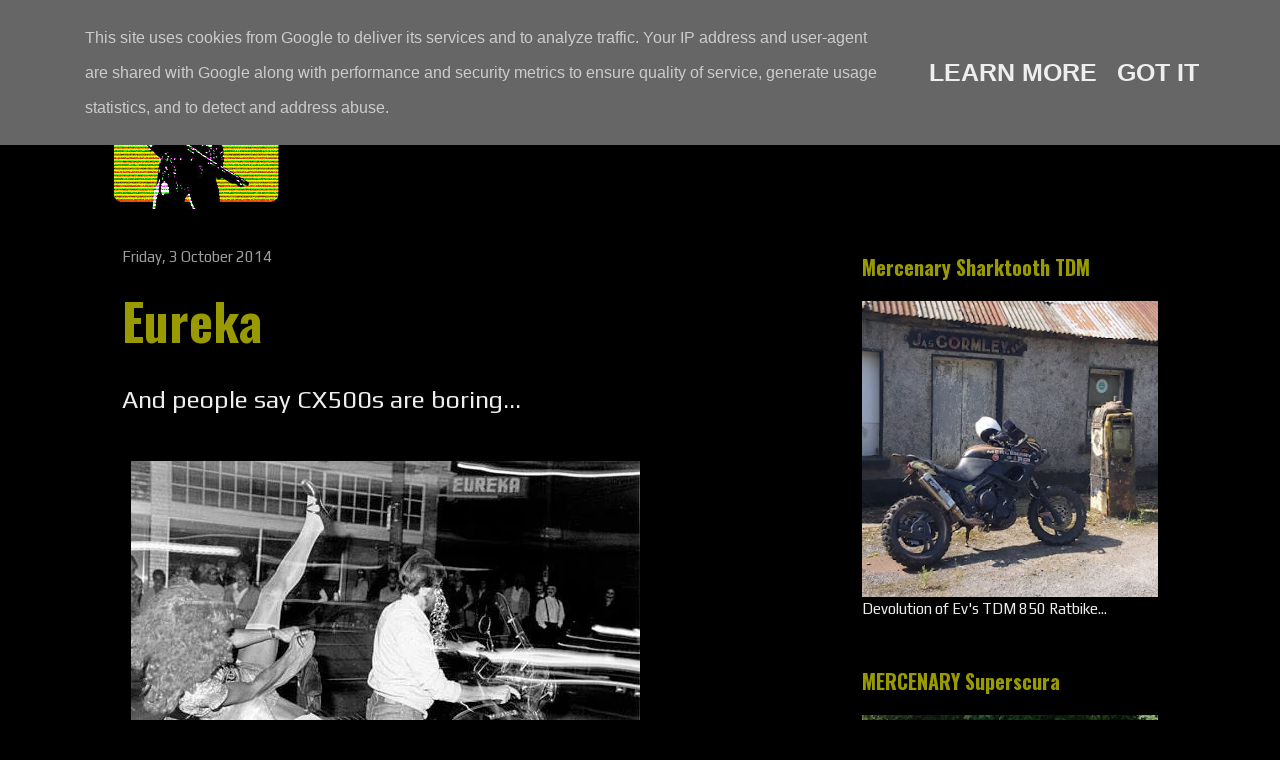

--- FILE ---
content_type: text/javascript; charset=UTF-8
request_url: https://www.mercenary.ie/feeds/posts/default?alt=json-in-script&start-index=7660&max-results=1&callback=random_posts
body_size: 5655
content:
// API callback
random_posts({"version":"1.0","encoding":"UTF-8","feed":{"xmlns":"http://www.w3.org/2005/Atom","xmlns$openSearch":"http://a9.com/-/spec/opensearchrss/1.0/","xmlns$blogger":"http://schemas.google.com/blogger/2008","xmlns$georss":"http://www.georss.org/georss","xmlns$gd":"http://schemas.google.com/g/2005","xmlns$thr":"http://purl.org/syndication/thread/1.0","id":{"$t":"tag:blogger.com,1999:blog-742812379510750712"},"updated":{"$t":"2026-01-18T00:00:00.122+00:00"},"category":[{"term":"Illustration"},{"term":"Girls"},{"term":"Sci Fi"},{"term":"Custom"},{"term":"Style"},{"term":"Japan"},{"term":"'80s"},{"term":"Cyberpunk"},{"term":"Helmet"},{"term":"Cafe Racer"},{"term":"Weird"},{"term":"Manga"},{"term":"Apocalypse"},{"term":"Movie"},{"term":"Soviet"},{"term":"Firearms"},{"term":"Aerospace"},{"term":"Akira"},{"term":"Harley Davidson"},{"term":"Chopper"},{"term":"Workshop"},{"term":"Desert"},{"term":"Stunt"},{"term":"Mercenary Garage"},{"term":"Matte Black"},{"term":"Race-bike"},{"term":"Leather"},{"term":"Vintage"},{"term":"Concept"},{"term":"Dirtbike"},{"term":"Ducati"},{"term":"Triumph"},{"term":"Punk"},{"term":"Kawasaki"},{"term":"GSXR"},{"term":"'90s"},{"term":"Honda"},{"term":"Adventure Bike"},{"term":"Sidecar"},{"term":"Yamaha"},{"term":"Music"},{"term":"Auto"},{"term":"Sportster"},{"term":"Streetfighter"},{"term":"Buell"},{"term":"Bosozoku"},{"term":"Icon"},{"term":"Goggles"},{"term":"Rat"},{"term":"Mad Max"},{"term":"Van"},{"term":"Flat-tracker"},{"term":"Suzuki"},{"term":"Scooter"},{"term":"Mecha"},{"term":"BMW"},{"term":"Tattoo"},{"term":"Drag Bike"},{"term":"2-Stroke"},{"term":"GPZ"},{"term":"France"},{"term":"Scrambler"},{"term":"Hoverbike"},{"term":"Slab-Side"},{"term":"'70s"},{"term":"Zombie"},{"term":"Sharktooth"},{"term":"USA"},{"term":"Katana"},{"term":"Retro"},{"term":"UK"},{"term":"Low"},{"term":"WTF?"},{"term":"Kitbash"},{"term":"Italy"},{"term":"Cosplay"},{"term":"Tokyo"},{"term":"Forced Induction"},{"term":"Yoshimura"},{"term":"Brat"},{"term":"Swingarm"},{"term":"Endurance"},{"term":"Z Bike"},{"term":"VW"},{"term":"Camouflage"},{"term":"Flames"},{"term":"Stickers"},{"term":"CB"},{"term":"Stunt Bike"},{"term":"Evan"},{"term":"MX"},{"term":"Rally"},{"term":"Smoking"},{"term":"Snow"},{"term":"Nostalgia"},{"term":"Dublin"},{"term":"Drift"},{"term":"Icon 1000"},{"term":"Trike"},{"term":"Wisdom"},{"term":"Ireland"},{"term":"Range Anxiety"},{"term":"Dog"},{"term":"Bug-Out Vehicle"},{"term":"Dieselpunk"},{"term":"Bobber"},{"term":"KTM"},{"term":"Culture"},{"term":"Kustom"},{"term":"Happy"},{"term":"Hero"},{"term":"Sad"},{"term":"Touring"},{"term":"Motorcycle Wrap"},{"term":"Landspeed"},{"term":"Africa Twin"},{"term":"Truck"},{"term":"Moto Guzzi"},{"term":"Urban"},{"term":"'60s"},{"term":"Bike Show"},{"term":"Graffiti"},{"term":"The Road"},{"term":"Couriers"},{"term":"StarWars"},{"term":"Tired Now"},{"term":"Enduro"},{"term":"Future"},{"term":"Time Travel"},{"term":"Supermotard"},{"term":"T-Shirt"},{"term":"Hub Steering"},{"term":"Lunar"},{"term":"Ural"},{"term":"Design"},{"term":"Goth"},{"term":"KLR"},{"term":"California"},{"term":"Simpson"},{"term":"T4"},{"term":"AI"},{"term":"Electric"},{"term":"Rockers"},{"term":"Australia"},{"term":"Casual Friday"},{"term":"Superlight"},{"term":"TDM"},{"term":"Germany"},{"term":"Slingshot"},{"term":"Mercenary KLR250"},{"term":"Sweden"},{"term":"Carbon"},{"term":"Dinosaur"},{"term":"Kawaii"},{"term":"Mercenary Sharktooth TDM"},{"term":"Bonneville"},{"term":"China"},{"term":"Poland"},{"term":"Burnout"},{"term":"Discosphere"},{"term":"GS"},{"term":"Restomod"},{"term":"Noel"},{"term":"Speed Merchant"},{"term":"St. Petersburg"},{"term":"CX"},{"term":"Cat"},{"term":"Lego"},{"term":"Sideburn"},{"term":"CBR"},{"term":"Ernie Vigil"},{"term":"Ninja"},{"term":"EICMA"},{"term":"Tracked"},{"term":"Big Honda"},{"term":"CHVRCH"},{"term":"RSD"},{"term":"Skate"},{"term":"Thailand"},{"term":"Vespa"},{"term":"London"},{"term":"NYC"},{"term":"Paris Dakar"},{"term":"Spain"},{"term":"Joe Strummer"},{"term":"Sketches"},{"term":"Boom!"},{"term":"Glitch"},{"term":"Mini-Moto"},{"term":"Moped"},{"term":"Rob Carpenter"},{"term":"Tank"},{"term":"2000AD"},{"term":"Bubblevisor"},{"term":"FTWCO"},{"term":"Streetride"},{"term":"Calendar 2014"},{"term":"Combat-Motors"},{"term":"Die Antwoord"},{"term":"Hayabusa"},{"term":"Indian"},{"term":"Mercenary GPZ1100"},{"term":"Portland"},{"term":"Trials"},{"term":"Africa"},{"term":"Bicycle"},{"term":"NFK"},{"term":"The Soviet"},{"term":"Toolchest"},{"term":"EBR"},{"term":"SeeSeeMotorcycles"},{"term":"Эмма"},{"term":"Ape"},{"term":"Panigale"},{"term":"RD"},{"term":"Royal Enfield"},{"term":"Special"},{"term":"Steampunk"},{"term":"Strippers"},{"term":"Tokusatsu"},{"term":"CBR1000F"},{"term":"South Africa"},{"term":"Tron"},{"term":"'00s"},{"term":"Attitude"},{"term":"Empire"},{"term":"H2"},{"term":"Monowheel"},{"term":"Norton"},{"term":"Vibrazioni"},{"term":"XS"},{"term":"Adventure"},{"term":"Ed Turner Motorcycles"},{"term":"Netherland"},{"term":"Ruckus"},{"term":"Sanctuary"},{"term":"Tech 21"},{"term":"Cub"},{"term":"Dublin 8"},{"term":"India"},{"term":"Paddy Dakar"},{"term":"Tank Girl"},{"term":"Tools"},{"term":"ASBO"},{"term":"Glemseck"},{"term":"LA"},{"term":"Mickey Rourke"},{"term":"Paris"},{"term":"Cold"},{"term":"Danny Huynh Creations"},{"term":"Ewa Pieniakowska"},{"term":"Husqvarna"},{"term":"Lost"},{"term":"Racefit"},{"term":"Ukraine"},{"term":"VHS Wednesday"},{"term":"ATGATT"},{"term":"BTTF"},{"term":"Baja"},{"term":"Dirtquake"},{"term":"Travels"},{"term":"Twin-Shock Trials"},{"term":"BSA"},{"term":"CB900F"},{"term":"Calendar 2015"},{"term":"Morocco"},{"term":"Motor"},{"term":"South America"},{"term":"Deus Ex Machina"},{"term":"Finland"},{"term":"HDATMM"},{"term":"Lucky Cat Garage"},{"term":"Magpul"},{"term":"Merchandise"},{"term":"Project Superlight"},{"term":"Quads"},{"term":"T3"},{"term":"Warning"},{"term":"Woolly Hat"},{"term":"BSMC"},{"term":"CBX 1000"},{"term":"HPN"},{"term":"Hooligan"},{"term":"Monster"},{"term":"Ró"},{"term":"Tom Cruise"},{"term":"Wall of Death"},{"term":"Whatcha Thinkin'?"},{"term":"BOTT"},{"term":"Celty"},{"term":"ChopperDave's"},{"term":"InfamousTeam"},{"term":"Korea"},{"term":"MuchoMoto"},{"term":"Paso"},{"term":"Pizza"},{"term":"Project Superscura"},{"term":"Repo-Man"},{"term":"Wheel Discs"},{"term":"Bisley"},{"term":"Castrol"},{"term":"Christina Billings"},{"term":"Hunter S Thompson"},{"term":"Moscow"},{"term":"Otaku"},{"term":"Rant!"},{"term":"Speedway"},{"term":"Technical"},{"term":"Vincent"},{"term":"Wiring"},{"term":"Guy Martin"},{"term":"Indonesia"},{"term":"Izh"},{"term":"Lanakila MacNaughton"},{"term":"Motörhead"},{"term":"Nick Apex"},{"term":"Otto Schmidt"},{"term":"Ténéré"},{"term":"V-Rod"},{"term":"Volcano"},{"term":"Aprilia"},{"term":"Calamity Amelie"},{"term":"Fantic"},{"term":"IFSS"},{"term":"Kinetic"},{"term":"Moe"},{"term":"Morgan"},{"term":"Nitrous"},{"term":"Project XS Sidecar"},{"term":"Ride \u0026 Pride"},{"term":"Sahara"},{"term":"Stuck"},{"term":"XTR Pepo"},{"term":"An-Bu"},{"term":"Bevel"},{"term":"Cool Kid Customs"},{"term":"Denmark"},{"term":"Grom"},{"term":"IT\/DT"},{"term":"Iceland"},{"term":"JDM"},{"term":"M.A.D KUUSAA"},{"term":"Mexico"},{"term":"Pikes Peak"},{"term":"Shark"},{"term":"Shinya Kimura"},{"term":"Stunt Bums"},{"term":"Superretards"},{"term":"Trev Brady"},{"term":"Vampire"},{"term":"XL600M"},{"term":"'50s"},{"term":"Bloodrunners"},{"term":"Bullshit"},{"term":"Dr.Martens"},{"term":"Goldwing"},{"term":"Husaberg"},{"term":"Nevada"},{"term":"Props"},{"term":"RTW"},{"term":"Rose McGowan"},{"term":"San Francisco"},{"term":"Screaming Blue Messiahs"},{"term":"T1"},{"term":"T2"},{"term":"V-Max"},{"term":"YouWBike"},{"term":"Zephyr"},{"term":"Bagger"},{"term":"Belgium"},{"term":"CBR 600"},{"term":"Classified Moto"},{"term":"Eddie Lawson"},{"term":"Evel Knievel"},{"term":"Fiddy"},{"term":"Harris"},{"term":"Holographic Hammer"},{"term":"LeahStunts"},{"term":"Radical Ducati"},{"term":"Ruby Rose"},{"term":"Speedtractor"},{"term":"Vietnam"},{"term":"Vyrus"},{"term":"WFO Racing"},{"term":"Wrenchmonkees"},{"term":"Ace Cafe"},{"term":"Alp Racing"},{"term":"Bimota"},{"term":"Brough Superior"},{"term":"Chicago"},{"term":"Chile"},{"term":"Coffee"},{"term":"Czech"},{"term":"Dainese"},{"term":"Dax"},{"term":"Death Spray"},{"term":"Fat Tyre"},{"term":"Felix"},{"term":"Freddie Spencer"},{"term":"Gravity"},{"term":"Hillclimb"},{"term":"Lambretta"},{"term":"Malaysia"},{"term":"Museum"},{"term":"Mythbusters"},{"term":"Piaggio"},{"term":"Portugal"},{"term":"Project Mini-Moto"},{"term":"Project Pipe Bomb RD200"},{"term":"Rolf Circus"},{"term":"St.Louis"},{"term":"StuntFreaks"},{"term":"Tech-Tip"},{"term":"Thibault"},{"term":"Tintin"},{"term":"Trip"},{"term":"Urbex"},{"term":"Zero Engineering"},{"term":"'10s"},{"term":"Bad Seeds"},{"term":"Benelli"},{"term":"Brooklyn Invitational"},{"term":"Bultaco"},{"term":"Cagiva"},{"term":"Canada"},{"term":"Carducci"},{"term":"Daft Punk"},{"term":"Diamond Atelier"},{"term":"Dime City Cycles"},{"term":"Dnepr"},{"term":"Fairuza Balk"},{"term":"Foot-pegs"},{"term":"Gorillaz"},{"term":"HRC"},{"term":"Honeybadger"},{"term":"Ian Galvin"},{"term":"Jawa"},{"term":"LED"},{"term":"Laverda"},{"term":"Matchless"},{"term":"Matt Tkocz"},{"term":"Meatloaf"},{"term":"Milla Jovovich"},{"term":"Mooneyes"},{"term":"Moto Martin"},{"term":"MotoGeo"},{"term":"Mule"},{"term":"New Zealand"},{"term":"P!nk"},{"term":"Peter Fonda"},{"term":"Rucksack"},{"term":"Siberia"},{"term":"Skoal Bandit"},{"term":"Spondon"},{"term":"Walt Siegl"},{"term":"Arch"},{"term":"Ashley Lammela"},{"term":"Black Bike Week"},{"term":"Brazil"},{"term":"CRD"},{"term":"Can-Am"},{"term":"DeBolex"},{"term":"Exile"},{"term":"IOM"},{"term":"JB Stunts"},{"term":"Jamie Robinson"},{"term":"Jorian Ponomareff"},{"term":"Josh Turner"},{"term":"K\u0026N"},{"term":"Kott"},{"term":"Lee Bowers"},{"term":"Licence Plate"},{"term":"Motobécane"},{"term":"Motocompo"},{"term":"Nat"},{"term":"Old Empire"},{"term":"Ornella Muti"},{"term":"Puch"},{"term":"Pussy Riot"},{"term":"QOTSA"},{"term":"Roadbook Holder"},{"term":"Sticky's Speed Shop"},{"term":"Streetfighters Magazine"},{"term":"TRX"},{"term":"Texas"},{"term":"Teya Salat"},{"term":"The Cramps"},{"term":"Turkey"},{"term":"Winona"},{"term":"Yokohama"},{"term":"Zundapp"},{"term":"Aerosan"},{"term":"Akrapovič"},{"term":"Algeria"},{"term":"Bear"},{"term":"Blitz"},{"term":"Calendar 2016"},{"term":"Climate Change"},{"term":"David Beckham"},{"term":"Eddie Kidd"},{"term":"El Solitario"},{"term":"Fireblade"},{"term":"Fugazi"},{"term":"GuyGuy"},{"term":"Imelda May"},{"term":"JvB Moto"},{"term":"KLF"},{"term":"Kettenkrad"},{"term":"Kikishop Customs"},{"term":"Lowering Link"},{"term":"MV"},{"term":"Megan Fox"},{"term":"Midalu"},{"term":"Minutemen"},{"term":"OAS"},{"term":"Project Africa Twin"},{"term":"Quasar"},{"term":"Repairs"},{"term":"Sinéad O'Connor"},{"term":"StuntIreland"},{"term":"Stuntex.ru"},{"term":"Sultans of Sprint"},{"term":"Swedish"},{"term":"TT"},{"term":"Toner Leathers"},{"term":"Unimog"},{"term":"Victory"},{"term":"Vintage Monkey"},{"term":"'30s"},{"term":"'40s"},{"term":"Amphicat"},{"term":"Austria"},{"term":"Blüe Öyster Cült"},{"term":"Bruce Willis"},{"term":"Bull Dock"},{"term":"CZ"},{"term":"Carbs"},{"term":"Choppertown"},{"term":"Craig Vetter"},{"term":"DC"},{"term":"Detroit"},{"term":"Dodge Tomahawk"},{"term":"Egli"},{"term":"Fishbone"},{"term":"Florida"},{"term":"Furygan"},{"term":"GPS"},{"term":"Gilera"},{"term":"Girl Meets Bike"},{"term":"Helmut Newton"},{"term":"JSK"},{"term":"Jason Britton"},{"term":"Krauser"},{"term":"Lazareth"},{"term":"MT01"},{"term":"Manchester"},{"term":"Masumi Max"},{"term":"Meg Ryan"},{"term":"Minzy"},{"term":"Mission Motorcycles"},{"term":"Mondello"},{"term":"Mongolia"},{"term":"Motra"},{"term":"Namibia"},{"term":"Pixies"},{"term":"Project Fantic"},{"term":"Project G-Bomb"},{"term":"RG500"},{"term":"RideApart"},{"term":"Road Race"},{"term":"Robyn Diamond"},{"term":"Rollie Free"},{"term":"Sarah Lezito"},{"term":"Side-stand"},{"term":"Switzerland"},{"term":"Taiwan"},{"term":"Touratech"},{"term":"Trailway"},{"term":"Wiseco"},{"term":"Yard Built"},{"term":"Никогда не сдавайся!"},{"term":"AJS"},{"term":"Afghanistan"},{"term":"Baltimore"},{"term":"Beach"},{"term":"Beta"},{"term":"Black Flag"},{"term":"Boano"},{"term":"Britten"},{"term":"CRO"},{"term":"Dozer Garage"},{"term":"Dunlop"},{"term":"Dustbin Fairing"},{"term":"Egypt"},{"term":"Electraglide"},{"term":"First Notion"},{"term":"Grasstrack"},{"term":"Greece"},{"term":"Hide Motorcycle"},{"term":"Hiroyuki Ogawa"},{"term":"Latvia"},{"term":"Lois-on-the-loose"},{"term":"Lou Reed"},{"term":"LoudBike"},{"term":"MZ"},{"term":"Maico"},{"term":"Malaguti"},{"term":"Montessa"},{"term":"Mountjoy Motorcycles"},{"term":"Mugen"},{"term":"NLB"},{"term":"Natalie Portman"},{"term":"Norway"},{"term":"Peter Lindbergh"},{"term":"PimpStar"},{"term":"ROC"},{"term":"RetroMoto"},{"term":"RockTheStreet"},{"term":"Rokon"},{"term":"Roof"},{"term":"Russ Meyer"},{"term":"SP1"},{"term":"Skerries 100"},{"term":"Solex"},{"term":"Stories of Bike"},{"term":"T-Max"},{"term":"Triton"},{"term":"Tunisia"},{"term":"UAE"},{"term":"VFR"},{"term":"Venezuela"},{"term":"Walter Wolf"},{"term":"Where the Hell is Murph"},{"term":"Whitehouse"},{"term":"WhyWeRide"},{"term":"Workhorse Speed Shop"},{"term":"Argentina"},{"term":"CCM"},{"term":"Caribbean"},{"term":"Derbi"},{"term":"GASGAS"},{"term":"Gas Cap Kustom"},{"term":"Hashiriya"},{"term":"Hawaii"},{"term":"Hesketh"},{"term":"Hungary"},{"term":"IceCube"},{"term":"IceT"},{"term":"Jessica Maine"},{"term":"KDX"},{"term":"Lebanon"},{"term":"Mauritania"},{"term":"Morini"},{"term":"ONYX"},{"term":"Pakistan"},{"term":"Paton"},{"term":"Polaris"},{"term":"Pulsar"},{"term":"Reverend Horton Heat"},{"term":"Road Rocket"},{"term":"Romania"},{"term":"Scotland"},{"term":"Serbia"},{"term":"Simson"},{"term":"Singapore"},{"term":"Solarpunk"},{"term":"Syria"},{"term":"Tacita"},{"term":"Tony Foale"},{"term":"Turkmenistan"},{"term":"Velocette"},{"term":"Voxan"},{"term":"Wales"},{"term":"Wasp"},{"term":"Zambia"},{"term":"s"}],"title":{"type":"text","$t":"Mercenary Garage - Custom Bike, SciFi \u0026amp; Punk Engineering Blog"},"subtitle":{"type":"html","$t":"Lost, late and low on fuel somewhere in the Dublin underground, Mercenary Garage is the mutant progeny of a Custom Motorcycle Workshop and an Online Blog. It's a weird mix of custom motorcycles, punk-rock, dirt-bikes, science fiction and ghetto engineering, tempered by a preoccupation with the '80s, the Apocalypse and Soviet technology. Perhaps it's a result of an anxiety Kustom Chopper Bobber Cafe Racer Streetfighter Scrambler Flattracker Drag Racer Rally Roadbook Enduro Ghetto DIY Engineering "},"link":[{"rel":"http://schemas.google.com/g/2005#feed","type":"application/atom+xml","href":"https:\/\/www.mercenary.ie\/feeds\/posts\/default"},{"rel":"self","type":"application/atom+xml","href":"https:\/\/www.blogger.com\/feeds\/742812379510750712\/posts\/default?alt=json-in-script\u0026start-index=7660\u0026max-results=1"},{"rel":"alternate","type":"text/html","href":"https:\/\/www.mercenary.ie\/"},{"rel":"hub","href":"http://pubsubhubbub.appspot.com/"},{"rel":"previous","type":"application/atom+xml","href":"https:\/\/www.blogger.com\/feeds\/742812379510750712\/posts\/default?alt=json-in-script\u0026start-index=7659\u0026max-results=1"},{"rel":"next","type":"application/atom+xml","href":"https:\/\/www.blogger.com\/feeds\/742812379510750712\/posts\/default?alt=json-in-script\u0026start-index=7661\u0026max-results=1"}],"author":[{"name":{"$t":"Unknown"},"email":{"$t":"noreply@blogger.com"},"gd$image":{"rel":"http://schemas.google.com/g/2005#thumbnail","width":"16","height":"16","src":"https:\/\/img1.blogblog.com\/img\/b16-rounded.gif"}}],"generator":{"version":"7.00","uri":"http://www.blogger.com","$t":"Blogger"},"openSearch$totalResults":{"$t":"8873"},"openSearch$startIndex":{"$t":"7660"},"openSearch$itemsPerPage":{"$t":"1"},"entry":[{"id":{"$t":"tag:blogger.com,1999:blog-742812379510750712.post-1337611179784577116"},"published":{"$t":"2014-04-23T18:08:00.002+01:00"},"updated":{"$t":"2017-12-05T17:31:34.592+00:00"},"category":[{"scheme":"http://www.blogger.com/atom/ns#","term":"Deus Ex Machina"},{"scheme":"http://www.blogger.com/atom/ns#","term":"Harley Davidson"}],"title":{"type":"text","$t":"Deus"},"content":{"type":"html","$t":"\u003Cdiv dir=\"ltr\" style=\"text-align: left;\" trbidi=\"on\"\u003E\n\u003Cdiv class=\"separator\" style=\"clear: both; text-align: center;\"\u003E\n\u003Ca href=\"https:\/\/blogger.googleusercontent.com\/img\/b\/R29vZ2xl\/AVvXsEjYCjqtig_ueSgWfGEX2AMBpmZqEijuZDvCAlydVJ6GVGrIPosaeZQOiXnev5ybpSk1YAageIxmBStxn0CsBce5fC41cGlmhFgkx7ZQ4W9eZiz6uX7MRg4GMXqOkkL7y9VabEUXy01jMCA\/s1600\/Mercenary+Garage+Deus+Ex+Machina+Shovel+Head.jpg\" imageanchor=\"1\" style=\"clear: left; float: left; margin-bottom: 1em; margin-right: 1em;\"\u003E\u003Cimg alt=\"Deus\" border=\"0\" height=\"426\" src=\"https:\/\/blogger.googleusercontent.com\/img\/b\/R29vZ2xl\/AVvXsEjYCjqtig_ueSgWfGEX2AMBpmZqEijuZDvCAlydVJ6GVGrIPosaeZQOiXnev5ybpSk1YAageIxmBStxn0CsBce5fC41cGlmhFgkx7ZQ4W9eZiz6uX7MRg4GMXqOkkL7y9VabEUXy01jMCA\/s640\/Mercenary+Garage+Deus+Ex+Machina+Shovel+Head.jpg\" title=\"Deus\" width=\"640\" \/\u003E\u003C\/a\u003E\u003C\/div\u003E\n\u003Cbr \/\u003E\n\u003Cbr \/\u003E\n\u003Cb\u003E#DeusExMachina #ShovelHead #Mercenary #MercenaryGarage\u0026nbsp;\u003C\/b\u003E\u003C\/div\u003E\n\u003Cdiv class=\"blogger-post-footer\"\u003E\u003Cp\u003EMERCENAY GARAGE - Lost, Late and Low on Fuel...\u003C\/p\u003E\u003C\/div\u003E"},"link":[{"rel":"replies","type":"application/atom+xml","href":"https:\/\/www.mercenary.ie\/feeds\/1337611179784577116\/comments\/default","title":"Post Comments"},{"rel":"replies","type":"text/html","href":"https:\/\/www.mercenary.ie\/2014\/04\/deus.html#comment-form","title":"0 Comments"},{"rel":"edit","type":"application/atom+xml","href":"https:\/\/www.blogger.com\/feeds\/742812379510750712\/posts\/default\/1337611179784577116"},{"rel":"self","type":"application/atom+xml","href":"https:\/\/www.blogger.com\/feeds\/742812379510750712\/posts\/default\/1337611179784577116"},{"rel":"alternate","type":"text/html","href":"https:\/\/www.mercenary.ie\/2014\/04\/deus.html","title":"Deus"}],"author":[{"name":{"$t":"Unknown"},"email":{"$t":"noreply@blogger.com"},"gd$image":{"rel":"http://schemas.google.com/g/2005#thumbnail","width":"16","height":"16","src":"https:\/\/img1.blogblog.com\/img\/b16-rounded.gif"}}],"media$thumbnail":{"xmlns$media":"http://search.yahoo.com/mrss/","url":"https:\/\/blogger.googleusercontent.com\/img\/b\/R29vZ2xl\/AVvXsEjYCjqtig_ueSgWfGEX2AMBpmZqEijuZDvCAlydVJ6GVGrIPosaeZQOiXnev5ybpSk1YAageIxmBStxn0CsBce5fC41cGlmhFgkx7ZQ4W9eZiz6uX7MRg4GMXqOkkL7y9VabEUXy01jMCA\/s72-c\/Mercenary+Garage+Deus+Ex+Machina+Shovel+Head.jpg","height":"72","width":"72"},"thr$total":{"$t":"0"}}]}});